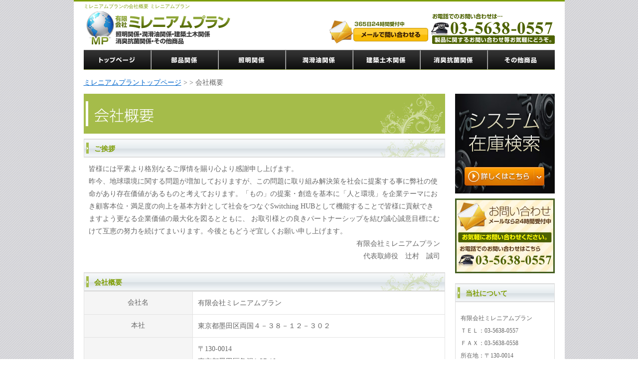

--- FILE ---
content_type: text/html; charset=UTF-8
request_url: https://mille-p.net/outline/
body_size: 4856
content:
<!DOCTYPE html PUBLIC "-//W3C//DTD XHTML 1.0 Transitional//EN"
 "http://www.w3.org/TR/xhtml1/DTD/xhtml1-transitional.dtd">
<html xmlns="http://www.w3.org/1999/xhtml" xml:lang="ja" lang="ja">
<head>
<meta http-equiv="Content-Type" content="text/html; charset=utf-8" />
<link rel="stylesheet" type="text/css" href="/lightbox_plus/lightbox.css" media="screen,tv" />
<script type="text/javascript" charset="UTF-8" src="/js_new/lightbox_plus.js"></script>
<script type="text/javascript" src="/js_new/footerFixed.js"></script>
<script type="text/javascript" src="/js_new/rollover.js"></script>
<script type="text/javascript" src="/js_new/border-radius.js"></script>
<script type="text/javascript" src="/js_new/topback.js"></script>
<link rel="shortcut icon" href="/favicon.ico" >
<title>会社概要｜ミレニアムプラン</title>
<link rel="stylesheet" href="/css_new/style.css" type="text/css" />
<meta name="description" content="ミレニアムプランの会社概要ページ" />
<meta name="keywords" content="照明関係,潤滑油関係,建築土木関係,消臭抗菌関係" />
<script type="text/javascript">

  var _gaq = _gaq || [];
  _gaq.push(['_setAccount', 'UA-24405132-2']);
  _gaq.push(['_trackPageview']);

  (function() {
    var ga = document.createElement('script'); ga.type = 'text/javascript'; ga.async = true;
    ga.src = ('https:' == document.location.protocol ? 'https://ssl' : 'http://www') + '.google-analytics.com/ga.js';
    var s = document.getElementsByTagName('script')[0]; s.parentNode.insertBefore(ga, s);
  })();

</script>
</head>
<body onload="imgRollOverSet();" id="body2">
<!--HTML開始-->
<div id="top">

<!--ヘッダー開始-->
<div id="header" title="ミレニアムプラン" class="clearfix">
	<div class="clearfix">
		<p class="font10px maincolor" style="height: 20px;">ミレニアムプランの会社概要 ミレニアムプラン</p>
		<div id="headleft"><a href="https://mille-p.net/"><h1>ミレニアムプラン</h1></a></div>
<div id="headright">
<p class="zero">
<a href="/mail/"><img src="/images/mail_header.png" alt="メールでの問い合わせ" /></a>
<img src="/images/tel.png" alt="お問い合わせはこちら 03-5638-0557" /></p>
</div>
	</div>
		<!--ナビ開始-->
<div class="clearfix">
	<div id="nav">
		<ul class="list">
		<li class="buttons01"><a href="https://mille-p.net/" class="buttons01" title="トップページ"><em class="text">トップページ</em></a></li>
		<li class="buttons02"><a href="https://mille-p.net/buhin/" class="buttons02" title="部品関係"><em class="text">部品関係</em></a></li>
		<li class="buttons03"><a href="https://mille-p.net/shoumei/" class="buttons03" title="照明関係"><em class="text">照明関係</em></a></li>
		<li class="buttons04"><a href="https://mille-p.net/junkatsuyu/" class="buttons04" title="潤滑油関係"><em class="text">潤滑油関係</em></a></li>
		<li class="buttons05"><a href="https://mille-p.net/kenchiku/" class="buttons05" title="建築土木関係"><em class="text">建築土木関係</em></a></li>
		<li class="buttons06"><a href="https://mille-p.net/shosyu/" class="buttons06" title="消臭抗菌関係"><em class="text">消臭抗菌関係</em></a></li>
		<li class="buttons07"><a href="https://mille-p.net/other/" class="buttons07" title="その他商品"><em class="text">その他商品</em></a></li>
		</ul>
	</div>
</div>
<!--ナビ終了-->
</div>
<!--ヘッダー終了-->

<!-- 大元部分開始 -->
<div class="pageBox clearfix">
<!--パンくず開始-->
	<p class="padding1000">
		<a href="https://mille-p.net/">ミレニアムプラントップページ</a> &gt; <a href="https://mille-p.net/outline/"></a>&gt; 会社概要</p>
	<!--パンくず終了-->

<!--メイン開始-->
<div id="left">
	<div id="title">
<h2 id="zero" title="会社概要"><img src="/images/htag/outline.png" alt="会社概要" /></h2>
<p class="text"></p>
</div>
<div class="clearfix"><h3 class="htag">ご挨拶</h3>
<div class="padding10">
皆様には平素より格別なるご厚情を賜り心より感謝申し上げます。<br />
昨今、地球環境に関する問題が増加しておりますが、この問題に取り組み解決策を社会に提案する事に弊社の使命があり存在価値があるものと考えております。「もの」の提案・創造を基本に「人と環境」を企業テーマにおき顧客本位・満足度の向上を基本方針として社会をつなぐSwitching HUBとして機能することで皆様に貢献できますよう更なる企業価値の最大化を図るとともに、
お取引様との良きパートナーシップを結び誠心誠意目標にむけて互恵の努力を続けてまいります。今後ともどうぞ宜しくお願い申し上げます。

<p class="textRight">
有限会社ミレニアムプラン<br />
代表取締役　辻村　誠司
</p>

</div>

<h3 class="htag">会社概要</h3>
<table class="outline">
<tr>
<th>会社名</th>
<td>有限会社ミレニアムプラン</td>
</tr>
<tr>
<th>本社</th>
<td>東京都墨田区両国４－３８－１２－３０２</td>
</tr>
<tr>
<th>事業部</th>
<td><ul class="list">
	<li>〒130-0014　</li>
	<li>東京都墨田区亀沢1-27-10<br>（1F:倉庫／2F：事務所）</li>
	<li>TEL　03-5638-0557</li>
	<li>FAX　03-5638-0558</li>
</ul>
</td>
</tr>
<tr>
<th>埼玉営業所・DEPOT</th>
<td><ul class="list">
	<li>〒339-0076</li>
	<li>埼玉県さいたま市岩槻区平林寺610-3</li>
	<li>※お電話は東京の事業部へご連絡下さい。</li>
</ul>
</td>
</tr>
<tr>
<th>仙台営業所・DEPOT</th>
<td><ul class="list">
	<li>〒982-0021</li>
	<li>宮城県仙台市太白区緑が丘2-15-5</li>
	<li>TEL　022-281-9718</li>
	<li>FAX　022-281-9728</li>
</ul>
</td>
</tr>
<tr>
<th>代表者</th>
<td>辻村　誠司</td>
</tr>
<tr>
<th>会社設立</th>
<td>平成12年2月8日</td>
</tr>
<tr>
<th>決算月</th>
<td>4月</td>
</tr>
<tr>
<th>組織</th>
<td><h4 class="htag4">第一事業部</h4>
<ul>
	<li>エコ ライティング課　LED・PLS　他</li>
	<li>潤滑油・消耗品課　オイル・グリス・冷凍機油・消耗品関係　他</li>
	<li>高圧ガス課　酸素・アセチレン・炭酸・プロパン　他</li>
</ul>


<h4 class="htag4">第ニ事業部</h4>
<ul>
	<li>特殊製品課　SLシート・SSシート</li>
	<li>新商品開発課　オゾン発生装置・銀+酸化チタン　リビルト部品・その他商品</li>
</ul>

<h4 class="htag4">第三事業部</h4>
<ul>
	<li>工事課 SLシート貼りつけ　他</li>
</ul>
</td>
</tr>


<tr>
<th>資格・免許等</th>
<td><ul>
	<li>墨田区SDGS宣言　（第049号）</li>
	<li>建設キャリアアップシステム事業者（第17552656576322）</li>
	<li>古物商（第307731105177）</li>
	<li>高圧ガス販売事業者（22環改保高第6047号）</li>
	<li>GS1事業者（第458250431）</li>
</ul>
</td>
</tr>

<tr>
<th>有資格者</th>
<td><ul>
	<li>運行管理者（関東乗用第２３４５号）</li>
	<li>３級自動車シャシ整備士（千３し第１３３７２号）</li>
	<li>高圧ガス第一種販売主任者（第７４４２号）</li>
	<li>損保普通資格（M３２５０４４号）</li>
	<li>生保募集人（00EDZAA001134）</li>
	<li>一級小型船舶操縦士（第0408060567280号）</li>
	<li>第三級海上特殊無線技士（ABBW00118）</li>
	<li>NAUIスキューバダイバー</li>
	<li>自動車免許（普通・大型・けん引・大特）</li>
</ul>
</td>
</tr>
</table>

<h3 class="htag">アクセスマップ</h3>
<iframe src="https://www.google.com/maps/embed?pb=!1m18!1m12!1m3!1d3240.1371580403593!2d139.79490158767516!3d35.69824225336692!2m3!1f0!2f0!3f0!3m2!1i1024!2i768!4f13.1!3m3!1m2!1s0x6018893315810221%3A0x3d2f03b7cda57a0e!2z44CSMTMwLTAwMTQg5p2x5Lqs6YO95aKo55Sw5Yy65LqA5rKi77yR5LiB55uu77yS77yX4oiS77yR77yQ!5e0!3m2!1sja!2sjp!4v1750983283629!5m2!1sja!2sjp" width="100%" height="450" style="border:0;" allowfullscreen="" loading="lazy" referrerpolicy="no-referrer-when-downgrade"></iframe></div>

</div>
<!--メイン終了-->

<div id="right"><p><a href="https://zaiko.mille-p.net/user/" target="_blank"><img src="/images/zaiko_banner.jpg" alt="在庫管理システム" class="margin00001000" /></a></p>

<p><a href="https://mille-p.net/mail/"><img src="/images/mail.jpg" alt="お問い合わせはこちら" class="margin00001000" /></a></p>

<h3 class="htag margin10000000">当社について</h3> 
<div class="clearfix padding10 kihonBox">
<p class="margin1000"<iframe src="https://www.google.com/maps/embed?pb=!1m18!1m12!1m3!1d3240.296669822371!2d139.79466741544655!3d35.694316436861286!2m3!1f0!2f0!3f0!3m2!1i1024!2i768!4f13.1!3m3!1m2!1s0x601889343cabd01b%3A0xbf4efc5fbac9bcc1!2z44CSMTMwLTAwMjYg5p2x5Lqs6YO95aKo55Sw5Yy65Lih5Zu977yU5LiB55uu77yT77yQ4oiS77yW!5e0!3m2!1sja!2sjp!4v1538532767494" width="180" height="180" frameborder="0" style="border:0" allowfullscreen></iframe></p>
	<ul class="list font12px margin1000">
	<li>有限会社ミレニアムプラン</li>
	<li>ＴＥＬ：03-5638-0557</li>
	<li>ＦＡＸ：03-5638-0558</li>
	<li>所在地：〒130-0014<br />東京都墨田区亀沢1-27-10 <br>（1F:倉庫／2F：事務所）</li>
	<li>メール：<a href="/mail//index.cgi?type=default">メールはこちらから</a></li>
	</ul>
<p class="textRight"><a href="https://mille-p.net/outline/">詳しい会社概要はこちら</a></p>
</div>

<p class="padding1000"><a href="http://www.challenge25.go.jp/" target="_blank"><img src="/images/25.jpg" alt="チャンレンジ25" /></a></p>
<p class="padding1000"><a href="https://www.city.sumida.lg.jp/kuseijoho/sdgs/index.html" target="_blank"><img src="/images/sdgs.jpg" alt="チャンレンジ25" /></a></p>

</div>


</div>
<!-- 大元部分終了 --> 
<!--トップページの場合終了-->

<div id="footer">
	<div class="pageBox100">
	<p class="textRight"><a href="#top" onclick="top(); return false"><img src="/images/topback.png" alt="▲このページの先頭へ戻る"></a></p>
	<p>
<a href="https://mille-p.net/" class="strong" title="トップページ"><em class="strong">トップページ</em></a>｜
<a href="https://mille-p.net/outline/" class="strong" title="会社概要"><em class="strong">会社概要</em></a>｜
<a href="https://mille-p.net/shoumei/" class="strong" title="照明関係"><em class="strong">照明関係</em></a>｜
<a href="https://mille-p.net/junkatsuyu/" class="strong" title="潤滑油関係"><em class="strong">潤滑油関係</em></a>｜
<a href="https://mille-p.net/kenchiku/" class="strong" title="建築土木関係"><em class="strong">建築土木関係</em></a>｜
<a href="https://mille-p.net/shosyu/" class="strong" title="消臭抗菌関係"><em class="strong">消臭抗菌関係</em></a>｜
<a href="https://mille-p.net/other/" class="strong" title="その他商品"><em class="strong">その他商品</em></a>｜
<a href="https://mille-p.net/link/" class="strong" title="リンク"><em class="strong">リンク</em></a>
</p>

	<address>Copyright &copy; 2026. <a href="https://mille-p.net/">ミレニアムプラン</a>　All Rights Reserved.</address>
	<p>当サイトの全ての動画、画像、文章などは著作物です。 如何なる要素についての複製、転載、加工、譲渡及び貸与を固く禁じます。</p>

	</div>
</div>
</div>
<!--HTML終了-->

</body>	
</html>

--- FILE ---
content_type: text/css
request_url: https://mille-p.net/css_new/style.css
body_size: 2372
content:
/*CSSの設定*/
/*各種HTMLにclassとidを設定することにより変化します。*/
/*CSSファイルに「.***」とあるものは class="***"と指定し、*/
/*CSSファイルに「#***」とあるものは id="***"と指定すれば指定通りに変更が可能です。*/
/*ただし id はHTML内で一回しか使えません。*/


/*インポート属性*/

/*（基本以外で例外的にCSSを設定したいときに使うファイル）*/
@import url("./client.css");

/*（マージン設定）*/
@import url("./margin.css");

/*（パディング設定）*/
@import url("./padding.css");

/*（カラー設定）*/
@import url("./color.css");

/*（ボックス設定）*/
@import url("./div.css");

/*（フォント設定）*/
@import url("./fontsize.css");

/*（タブ設定）*/
@import url("./tab.css");

/*（テーブル設定）*/
@import url("./table.css");

/*（ナビゲーション設定）*/
@import url("./nav.css");

/*（ナビゲーション設定）*/
@import url("./bukken.css");

/*（htag設定）*/
@import url("./htag.css");

/*基礎ＨＴＭＬ部分*/

html{
	height:100%;
	background:url(../images/bg.gif) center top;
}

body{
	height:100%;
	margin: 0;
	padding: 0;
	* padding-left: 1px;
	border: 0;
	font-size: 14px;
	line-height: 180%;
	color: #666666;
	/*background:url(../images/bg.jpg) repeat-y center top;*/

}

#body2{
	height:100%;
	margin: 0;
	padding: 0;
	* padding-left: 1px;
	border: 0;
	font-size: 14px;
	line-height: 180%;
	color: #666666;
	/*background:url(../images/bg.jpg) repeat-y center top;*/

}

body > html{
    height: auto;
}

address{
	font-style: normal;
	font-size: 10px;
}

table,form,div,p,img,td,th,tr,h1,h2,h3,h4,h5{
	margin: 0px;
	padding: 0px;
	border: 0px;
}


/*リンク設定部分*/
a { 
	text-decoration: underline; 
	color: #0066CC;
} 
a:hover { 
	text-decoration: underline; 
	color: #FF0000;
} 

/*リンク設定部分*/
a:hover  img{ 
	-moz-opacity:0.8;  
        -khtml-opacity: 0.8;  
        opacity: 0.8
} 

.br2{margin-bottom: 1em;}
.br4{margin-bottom: 2em;}


/*リスト部分*/

ul.list{
	margin: 0px;
	padding: 0px;
	list-style-type: none;
}


/*ライン設定*/

.ue{
	background-image: url(../images/yoko.gif);
	background-position: top;
	background-repeat: repeat-x;
	padding: 10px 0 5px 0;
}

.shita{
	background-image: url(../images/yoko.gif);
	background-position: bottom;
	background-repeat: repeat-x;
	padding: 5px 0 10px 0;
}

.migi{
	background-image: url(../images/tate.gif);
	background-position: right;
	background-repeat: repeat-y;
	padding: 0 5px 0 5px;
}

.hidari{
	background-image: url(../images/tate.gif);
	background-position: left;
	background-repeat: repeat-y;
	padding: 0 5px 0 5px;
}


/*基本汎用テキスト部分*/

.mini{
	font-size: 10px;
	line-height: 130%;
}

.off{
	display: none;
}

.text{
	text-indent: -9500px;
}

.strong{
	font-style : normal;
	font-weight: lighter;
}

.bold{
	font-weight: bold;
}

.zero{
	margin: 0;
	padding: 0;
	border: 0;
}

/*文字寄せ*/
.textLeft{
	text-align: left;
}

.textCenter{
	text-align: center;
}

.textRight{
	text-align: right;
}

.textTop{
	vertical-align: top;
}

.textMiddle{
	vertical-align: middle;
}

.textBottom{
	vertical-align: bottom;
}


/*基本hタグの設定*/
h1{

	font-weight: lighter;
}

h2,h3{

	line-height: 150%;
}

h4,h5{

	line-height: 150%;
}

#title{
	height: 56px;
	padding: 24px 0 0 20px;
	margin-bottom: 10px;
	font-size: 20px;
	line-height: 100%;
	background-repeat: repeat-x;
	background-image: url(../images/htag/title.gif);
}

.htag0{
	height: 35px;
	padding: 15px 0 0 10px;
	margin-bottom: 10px;
	font-size: 20px;
	line-height: 100%;
	background-repeat: repeat-x;
	background-image: url(../images/parts/htag0.gif);
	font-family: "メイリオ","Meiryo","ヒラギノ角ゴ Pro W3",
 "Hiragino Kaku Gothic Pro","ＭＳ Ｐゴシック", "MS P Gothic","Osaka",
 Verdana,Arial, Helvetica, sans-serif;
}

.htag{
	border: solid 1px #DDDDDD;
	color: #7D9D03;
	height: 24px;
	padding: 12px 0 0 20px;
	margin: 10px 0 0 0;
	font-size: 14px;
	line-height: 100%;
	background-repeat: no-repeat;
	background-image: url(../images/htag/htag.gif);
	font-family: "メイリオ","Meiryo","ヒラギノ角ゴ Pro W3",
 "Hiragino Kaku Gothic Pro","ＭＳ Ｐゴシック", "MS P Gothic","Osaka",
 Verdana,Arial, Helvetica, sans-serif;
}

.htag2{
	height: 12px;
	padding: 12px;
	margin: 10px 0 0 0;
	font-size: 12px;
	line-height: 100%;
	color:#7D9D03;
	background: #EEEEEE;
	border: 1px solid #CCCCCC;
	font-family: "メイリオ","Meiryo","ヒラギノ角ゴ Pro W3",
 "Hiragino Kaku Gothic Pro","ＭＳ Ｐゴシック", "MS P Gothic","Osaka",
 Verdana,Arial, Helvetica, sans-serif;
}


.htag3{
	margin: 10px 0 0px 0;
	padding: 8px;
	border-width:0 0 5px 0 ;
	border-color:#3399CC;
	border-style:solid;
	background:#80CEDD;
	color:#7D9D03;
	font-size: 16px;
	line-height:140%;
	font-weight:bold;
	font-family: "メイリオ","Meiryo","ヒラギノ角ゴ Pro W3",
 "Hiragino Kaku Gothic Pro","ＭＳ Ｐゴシック", "MS P Gothic","Osaka",
 Verdana,Arial, Helvetica, sans-serif;
}

.htag4{
	font-size: 16px;
	height: 28px;
	color:#7D9D03;
	padding: 0 0px 0 18px;
	background-image: url(../images/htag/htag4.gif);
	background-position: left;
	background-repeat: no-repeat;
	font-family: "メイリオ","Meiryo","ヒラギノ角ゴ Pro W3",
 "Hiragino Kaku Gothic Pro","ＭＳ Ｐゴシック", "MS P Gothic","Osaka",
 Verdana,Arial, Helvetica, sans-serif;
}

.htagSub{
	color: #FFF;
	height: 24px;
	padding: 16px 0 0 10px;
	margin: 10px 0 0 0;
	font-size: 14px;
	line-height: 100%;
	background-repeat: no-repeat;
	background-image: url(../images/htag/htag_sub.gif);
}


.kihonBox{
	border-right: solid 1px #DDDDDD;
	border-left: solid 1px #DDDDDD;
	border-bottom: 1px solid #DDDDDD;
	margin: 0;
	padding: 10px;
	margin:  0 0 0px 0;
}


.htag2{
	height: 12px;
	padding: 12px;
	margin: 10px 0 0 0;
	font-size: 12px;
	line-height: 100%;
	background: #EEEEEE;
	border: 1px solid #CCCCCC;
}


.htag3{
	margin: 10px 0 0px 0;
	padding: 8px;
	border-width:0 0 5px 0 ;
	border-color:#3399CC;
	border-style:solid;
	background:#80CEDD;
	color:#0763AA;
	font-size: 16px;
	line-height:140%;
	font-weight:bold;
}


.kihonBox2{
	background-repeat: repeat-y;
	font-size: 12px;
	line-height: 150%;
	background: #EEEEEE;
	border-left: 1px solid #CCCCCC; 
	border-right:  1px solid #CCCCCC; 
	border-bottom: 1px solid #CCCCCC; 
	margin:  0 0 10px 0;
	padding: 10px;
}

.kihonBox3{
	background-repeat: repeat-y;
	font-size: 12px;
	line-height: 150%;
	background: #EEEEEE;
	border: 1px solid #CCCCCC; 
	margin:  0 0 10px 0;
	padding: 10px;
}

/*clear属性*/

.cr{
	clear: both;
}

.clear{
	text-align: right;
	clear: both;
}

.clearfix:after {
   content: ".";
   display: block;
   clear: both;
   height: 0;
   visibility: hidden;
}
.clearfix { display: inline-block; }
/* exlude MacIE5 \*/
* html .clearfix { height: 1% }
.clearfix {display:block;}
/* end MacIE5 */

figure{
	margin: 0;
	padding: 0;
}
.width100{
	width: 100%;
}

/*画像配置やリサイズ*/

.imgLeft{
	margin: 0 10px 10px 0;
	float: left;
}


.imgRight{
	margin: 0 0 10px 10px;
	float: right;
}

.imgLeft5{
	margin: 0 5px 5px 0;
	float: left;
}


.imgRight5{
	margin: 0 0 5px 5px;
	float: right;
}

/*画像リサイズ*/
.photoImage{
	position:relative;
	width:100px;
	height:100px;
	margin: 0 10px 10px 0;
	float: left;
}

.photo10075{
	width: 100px;
	height: 75px;
}

/*サイドメニュー
---------------------------------------------------------------------------*/
.sidemenu {
	text-decoration: none;
	margin-bottom: 1em;
	list-style: none;
	margin: 0;
	padding: 0;
	border-left: 1px solid #DDDDDD;
	border-right: 1px solid #DDDDDD;
}

.sidemenu a {
	display: block;
	border-bottom: 1px solid #DDDDDD;	/*下線の幅と線種と色*/
	text-decoration: none;
	padding: 5px 10px;
	background-color: #f0f0f0;			/*背景色*/
}

.sidemenu a:hover {
	background-color: #000;	/*カーソルオーバー時の文字色*/
	color: #FFFF00;				/*カーソルオーバー時の文字色*/
	font-weight: bold;
	text-decoration: none;
}

.subhover a,
.subhover a:hover{
	background-color: #000;	/*カーソルオーバー時の文字色*/
	color: #FFFF00;				/*カーソルオーバー時の文字色*/
	font-weight: bold;
	text-decoration: none;
}

--- FILE ---
content_type: text/css
request_url: https://mille-p.net/css_new/client.css
body_size: 1327
content:
/*モブログ君*/
div.moblogkun-entry img{
	float: left;
	margin-right: 10px;
	margin-bottom: 10px;
}

h1{
	text-indent: -2000%;
	background-image: url(../images/logo.png);
	background-position: 0 0;
	background-repeat: no-repeat;
	width: 300px;
	height: 70px;
	display: block;
}

#topImage{
	width: 945px;
	height: 250px;
	clear: both;
	margin: auto;
}

#topImage2{
	text-indent: -999%;
	width: 945px;
	height: 120px;
	clear: both;
}

.br2{
	margin-bottom: 15px;
}

/*フォーム*/

#submit-button {
    border: 0px;
    width: 200px;
    height: 30px;
    background: url(../images/submit.png) left top no-repeat;
    margin: 10px 0;
}

#submit-kakunin {
    border: 0px;
    width: 200px;
    height: 30px;
    background: url(../images/kakunin.png) left top no-repeat;
    margin: 10px 0;
}


/*特徴部分*/
.kazasuImage{
	font-size: 12px;
	font-weight: bold;
	background-repeat: no-repeat;
	background-image: url(../images/image.gif);
	width: 170px;
	height: 170px;
}

/*見出し*/
#about{
	font-size: 12px;
	color: #FFFFFF;
	background-repeat: no-repeat;
	background-image: url(../images/about/01.jpg);
	width: 340px;
	height: 190px;
	padding: 100px 250px 10px 10px;
	margin-bottom: 10px;
}

.blueTitle{
	color: #FFFFFF;
	border: 1px solid #0099CC;
	background: #0099CC;
	padding: 5px;
	margin: 2px 0px;
}

.blueTitle2{
	color: #FFFFFF;
	border: 1px solid #0066CC;
	background: #0066CC;
	padding: 5px;
	margin: 2px 0px;
}

.blueTitle3{
	color: #FFFFFF;
	border: 1px solid #0033CC;
	background: #0033CC;
	padding: 5px;
	margin: 2px 0px;
}

.blueList{
	color: #006699;
	border: 1px solid #006699;
	background: #FFFFFF;
	padding: 5px;
	margin: 2px 0px;
}

/*機能の一覧*/
.kinouFreeLeft1{
	float: left;
	width: 168px;
	height: 350px;
	padding: 5px;
	margin: 0 15px 0 5px;
	border: 1px dotted #666666;
}

.kinouFreeLeft2{
	float: left;
	width: 168px;
	height: 350px;
	padding: 5px;
	margin: 0 15px 0 0;
	border: 1px dotted #666666;
}

.kinouFreeLeft3{
	float: left;
	width: 168px;
	height: 350px;
	padding: 5px;
	margin: 0 0px 0 0;
	border: 1px dotted #666666;
}


/*管理の一覧*/
.kanriFreeLeft1{
	float: left;
	width: 168px;
	height: 400px;
	padding: 5px;
	margin: 0 15px 0 5px;
	border: 1px dotted #666666;
}

.kanriFreeLeft2{
	float: left;
	width: 168px;
	height: 400px;
	padding: 5px;
	margin: 0 15px 0 0;
	border: 1px dotted #666666;
}

.kanriFreeLeft3{
	float: left;
	width: 168px;
	height: 400px;
	padding: 5px;
	margin: 0 0px 0 0;
	border: 1px dotted #666666;
}

.price{
	font-family:Verdana;
	font-weight:bold;
	color: #9A0000;
}

.item{
	width: 100px;
	height: 75px;
}

.itemBox{
	float: left;
	width: 100px;
	height: 100px;
	padding: 5px;
	margin: 0 5px 5px 0;
	border: 1px #CCCCCC solid;
	background: #EEEEEE;
}

/*shopinfo*/
.shopinfo{
	 border: 5px #CCCCCC solid;
	 padding: 10px;
	 font-size: 12px;
	 line-height: 150%;
	 margin: 0px 0 20px 0;
	 text-align: left;
}

/*スタッフ紹介*/
.teacherArea{
	padding: 10px 0px 10px 15px;
}


.teacherBox{
	text-align: center;
	width: 140px;
	border: 1px solid #DDDDDD;
	padding: 5px 0px;
	float: left;
	margin: 0 10px 20px 0;
}

/*mainText*/
#mainText{
	background-image: url(../images/main.jpg);
	width: 585px;
	height: 230px;
	padding: 20px;
	color: #00561F;
	font-size: 110%;
	font-family: "メイリオ","Meiryo","ヒラギノ角ゴ Pro W3",
 "Hiragino Kaku Gothic Pro","ＭＳ Ｐゴシック", "MS P Gothic","Osaka",
 Verdana,Arial, Helvetica, sans-serif;
 	font-weight: bold;
}


#treatment{
	background: url(../images/treatment.jpg) no-repeat top;
	padding: 190px 10px 10px 10px;
}

#amenity{
	background: url(../images/amenity.jpg) no-repeat top;
	padding: 190px 10px 10px 10px;
}


.itemBoxNew{
	width: 100%;
    margin: auto;
    display: flex;
    flex-wrap: wrap;
    justify-content: space-start;
}

.itemBoxNew > div {
    border: 1px solid #DDDDDD;
    background: #FFFFFF;
    width: 43.5%;
    padding: 1em;
    margin: 1%;
    display: flex;
    flex-wrap: wrap;
    justify-content: space-start;
	align-items: flex-start;
}



.itemBoxNew > div > div > figure{
	width: 125px;
}

.itemBoxNew > div > div > dl{
	width: 185px;
	margin: 0;
	padding: 0;
}

.itemBoxNew > div > div > dl > dt{
	margin: 0;
	padding: 0;
	font-size: 14px;
	line-height: 150%;
	font-weight: 700;
	margin-bottom: 0.5em;
}

.itemBoxNew > div > div > dl > dd{
	margin: 0;
	padding: 0;
	font-size: 12px;
	line-height: 180%;
}





--- FILE ---
content_type: text/css
request_url: https://mille-p.net/css_new/margin.css
body_size: 403
content:
/*【margin.cssの仕様について】*/
/*マージンとはボックスの外側の余白を指定することです。*/
/*このファイルでは、5pxから5px刻みに最大30pxまであります。*/


/*全方向にマージン設定*/

.margin05{
	margin: 5px;
}

.margin10{
	margin: 10px;
}

.margin15{
	margin: 15px;
}

.margin20{
	margin: 20px;
}

.margin25{
	margin: 25px;
}

.margin30{
	margin: 30px;
}

/*左右にマージン設定*/
.margin0005{
	margin: 0 5px;
}

.margin0010{
	margin: 0 10px;
}

.margin0015{
	margin: 0 15px;
}

.margin0020{
	margin: 0 20px;
}

.margin0025{
	margin: 0 25px;
}

.margin0030{
	margin: 0 30px;
}


/*上下にマージン設定*/
.margin0500{
	margin: 5px 0;
}

.margin1000{
	margin: 10px 0;
}

.margin1500{
	margin: 15px 0;
}

.margin2000{
	margin: 20px 0;
}

.margin2500{
	margin: 25px 0;
}

.margin3000{
	margin: 30px 0;
}


/*上側のみにマージン設定*/
.margin05000000{
	margin: 5px 0 0 0;
}

.margin10000000{
	margin: 10px 0 0 0;
}

.margin15000000{
	margin: 15px 0 0 0;
}

.margin20000000{
	margin: 20px 0 0 0;
}

.margin25000000{
	margin: 25px 0 0 0;
}

.margin30000000{
	margin: 30px 0 0 0;
}


/*右側のみにパッディング設定*/
.margin00050000{
	margin: 0 5px 0 0;
}

.margin00100000{
	margin: 0 10px 0 0;
}

.margin00150000{
	margin: 0 15px 0 0;
}

.margin00200000{
	margin: 0 20px 0 0;
}

.margin00250000{
	margin: 0 25px 0 0;
}

.margin00300000{
	margin: 0 30px 0 0;
}


/*下側のみにパッディング設定*/
.margin00000500{
	margin: 0 0 5px 0;
}

.margin00001000{
	margin: 0 0 10px 0;
}

.margin00001500{
	margin: 0 0 15px 0;
}

.margin00002000{
	margin: 0 0 20px 0;
}

.margin00002500{
	margin: 0 0 25px 0;
}

.margin00003000{
	margin: 0 0 30px 0;
}


/*左側のみにパッディング設定*/
.margin00000005{
	margin: 0 0 0 5px;
}

.margin00000010{
	margin: 0 0 0 10px;
}

.margin00000015{
	margin: 0 0 0 15px;
}

.margin00000020{
	margin: 0 0 0 20px;
}

.margin00000025{
	margin: 0 0 0 25px;
}

.margin00000030{
	margin: 0 0 0 30px;
}

--- FILE ---
content_type: text/css
request_url: https://mille-p.net/css_new/padding.css
body_size: 408
content:
/*【padding.cssの仕様について】*/
/*パディングとはボックスの内側の余白を指定することです。*/
/*このファイルでは、5pxから5px刻みに最大30pxまであります。*/


/*全方向にパディング設定*/

.padding05{
	padding: 5px;
}

.padding10{
	padding: 10px;
}

.padding15{
	padding: 15px;
}

.padding20{
	padding: 20px;
}

.padding25{
	padding: 25px;
}

.padding30{
	padding: 30px;
}

/*左右にパディング設定*/
.padding0005{
	padding: 0 5px;
}

.padding0010{
	padding: 0 10px;
}

.padding0015{
	padding: 0 15px;
}

.padding0020{
	padding: 0 20px;
}

.padding0025{
	padding: 0 25px;
}

.padding0030{
	padding: 0 30px;
}


/*上下にパディング設定*/
.padding0500{
	padding: 5px 0;
}

.padding1000{
	padding: 10px 0;
}

.padding1500{
	padding: 15px 0;
}

.padding2000{
	padding: 20px 0;
}

.padding2500{
	padding: 25px 0;
}

.padding3000{
	padding: 30px 0;
}


/*上側のみにパディング設定*/
.padding05000000{
	padding: 5px 0 0 0;
}

.padding10000000{
	padding: 10px 0 0 0;
}

.padding15000000{
	padding: 15px 0 0 0;
}

.padding20000000{
	padding: 20px 0 0 0;
}

.padding25000000{
	padding: 25px 0 0 0;
}

.padding30000000{
	padding: 30px 0 0 0;
}


/*右側のみにパッディング設定*/
.padding00050000{
	padding: 0 5px 0 0;
}

.padding00100000{
	padding: 0 10px 0 0;
}

.padding00150000{
	padding: 0 15px 0 0;
}

.padding00200000{
	padding: 0 20px 0 0;
}

.padding00250000{
	padding: 0 25px 0 0;
}

.padding00300000{
	padding: 0 30px 0 0;
}


/*下側のみにパッディング設定*/
.padding00000500{
	padding: 0 0 5px 0;
}

.padding00001000{
	padding: 0 0 10px 0;
}

.padding00001500{
	padding: 0 0 15px 0;
}

.padding00002000{
	padding: 0 0 20px 0;
}

.padding00002500{
	padding: 0 0 25px 0;
}

.padding00003000{
	padding: 0 0 30px 0;
}


/*左側のみにパッディング設定*/
.padding00000005{
	padding: 0 0 0 5px;
}

.padding00000010{
	padding: 0 0 0 10px;
}

.padding00000015{
	padding: 0 0 0 15px;
}

.padding00000020{
	padding: 0 0 0 20px;
}

.padding00000025{
	padding: 0 0 0 25px;
}

.padding00000030{
	padding: 0 0 0 30px;
}

--- FILE ---
content_type: text/css
request_url: https://mille-p.net/css_new/color.css
body_size: 452
content:
/*カラー設定ファイルです*/

.maincolor{
	color:#7D9D03;
}

.black{
	color: #000000;
}

.333gray{
	color: #333333;
}

.666gray{
	color: #666666;
}

.999gray{
	color: #999999;
}

.cccgray{
	color: #CCCCCC;
}

.dddgray{
	color: #DDDDDD;
}

.eeegray{
	color: #EEEEEE;
}

.white{
	color: #FFFFFF;
}

.red{
	color: #FF0000;
}

.winered{
	color: #CC0000;
}

.yellow{
	color: #FFFF00;;
}

.cleam{
	color:#FFFF99;
}

.orange{
	color: #FF6600;
}

.lightOrange{
	color: #FF9900;
}

.blue{
	color: #0471E1;
}

.lightBlue{
	color: #00A8FF;
}

.green{
	color: #7BA400;
}

.lightGreen{
	color: #66FF00;
}

.brown{
	color: #993300;
}

.lightBrown{
	color: #CC3333;
}

.purple{
	color: #9933CC;
}

.lightPurple{
	color: #CC33FF;
}

.ShockingPink{
	color: #FF0099;
}
.pink{
	color: #FF6666;
}

.lightPink{
	color: #FF99FF;
}

.BGblack{
	background-color: #000000;
}

.BG333gray{
	background-color: #333333;
}

.BG666gray{
	background-color: #666666;
}

.BG999gray{
	background-color: #999999;
}

.BGcccgray{
	background-color: #CCCCCC;
}

.BGdddgray{
	background-color: #DDDDDD;
}

.BGeeegray{
	background-color: #EEEEEE;
}

.BGwhite{
	background-color: #FFFFFF;
}

.BGred{
	background-color: #FF0000;
}

.BGyellow{
	background-color: #FF0000;;
}

.BGorange{
	background-color: #FF6600;
}

.BGlightOrange{
	background-color: #FF9900;
}

.BGblue{
	background-color: #3333FF;
}

.BGlightBlue{
	background-color: #3366FF;
}

.BGgreen{
	background-color: #66CC00;
}

.BGlightGreen{
	background-color: #66FF00;
}

.BGbrown{
	background-color: #993300;
}

.BGlightBrown{
	background-color: #CC3333;
}

.BGpurple{
	background-color: #9933CC;
}

.BGlightPurple{
	background-color: #CC33FF;
}

.BGShockingPink{
	background-color: #FF0066;
}
.BGpink{
	background-color: #FF6699;
}

.BGlightPink{
	background-color: #FF99FF;
}

.BGblack{
	background-color: #000000;
}

.BG333gray{
	background-color: #333333;
}

.BG666gray{
	background-color: #666666;
}

.BG999gray{
	background-color: #999999;
}

.BGcccgray{
	background-color: #CCCCCC;
}

.BGdddgray{
	background-color: #DDDDDD;
}

.BGeeegray{
	background-color: #EEEEEE;
}

.BGwhite{
	background-color: #FFFFFF;
}

.BGred{
	background-color: #FF0000;
}

.BGyellow{
	background-color: #FF0000;;
}

.BGorange{
	background-color: #FF6600;
}

.BGlightOrange{
	background-color: #FF9900;
}

.BGblue{
	background-color: #3333FF;
}

.BGlightBlue{
	background-color: #3366FF;
}

.BGgreen{
	background-color: #66CC00;
}

.BGlightGreen{
	background-color: #66FF00;
}

.BGbrown{
	background-color: #993300;
}

.BGlightBrown{
	background-color: #CC3333;
}

.BGpurple{
	background-color: #9933CC;
}

.BGlightPurple{
	background-color: #CC33FF;
}

.BGShockingPink{
	background-color: #FF0099;
}
.BGpink{
	background-color: #FF6699;
}

.BGlightPink{
	background-color: #FF99FF;
}



--- FILE ---
content_type: text/css
request_url: https://mille-p.net/css_new/div.css
body_size: 917
content:
/*ver1.25 20080530*/
#top{
	width: 945px;
	margin: 0 auto;
	padding: 0 20px 10px 20px;
    border-top: 3px solid #7D9D03;
    height:100%;
    min-height: 100%;
    background: #FFF;
}


body > #top {
    height: auto;
    }


.pageBox{
	width: 945px;
	margin: 0 auto;
	padding: 0px;
	text-align: left;
	background: #FFF;
}

.pageBox100{
	width: 100%;
	margin: 0 auto;
	padding: 0 0px;
	text-align: left;
	background: #FFF;
}

#header{
	width: 100%;
	margin: 0 auto;
	padding: 0px;
	text-align: left;
	font-size: 10px;
	height: 140px;
	line-height: 20px;
	background: #FFF;
}

#footer{
	width: 945px;
	margin: 0 auto;
	padding: 0px;
	text-align: center;
	border-top: 1px solid #DDDDDD;
	height: 150px;
	background: #FFF;
	color: #666;
}

div#footer a { 
	text-decoration: underline; 
} 
div# a:hover { 
	text-decoration: underline; 
} 


.footersitemap{
	width: 570px;
	margin: 10px 0px 0 0;
	font-size: 10px;
	text-align: left;
	float: left;
}

.footerRight{
	width: 240px;
	margin: 10px 0px 0 0;
	font-size: 12px;
	text-align: left;
	float: right;
}

/*ブックマーク用*/
#bookmark{
	text-align: right;
	background: #FFFFFF;
	margin: 0;
}

#headleft{
	width: 300px;
	float: left;
	height: 70px;
	margin-bottom: 7px;
}

#headleft2{
	width: 200px;
	line-height: 120%;
	float: left;
}

#headright{
	vertical-align: top;
	text-align: right;
	font-size: 12px;
	line-height: 150%;
	color: #000000;
	padding: 0px;
	width: 500px;
	float: right;
	height: 70px;
	margin-bottom: 7px;
}



/*２カラム左本体*/
#left{
	width: 725px;
	padding: 0px;
	text-align: left;
	vertical-align: top;
	float: left;


}

#right{
	margin: 0;
	width: 200px;

	padding: 0px;
	text-align: left;
	vertical-align: top;
	float: right;
}

.freeLeft{
	float: left;
}

.freeRight{
	float: right;
}

.halfLeft{
	margin: 10px 0 0 0;
	width: 345px;
	float: left;
}

.halfRight{
	margin: 10px 0 0 0;
	width: 345px;
	float: right;
}

.pointBox{
	width: 100%;
	border: 1px solid #CCCCCC;
	background-image: url(../image/pointbg.gif);
}


/*枠*/
.wakuHeader{
	margin-top: 10px; 
	width: 600px;
	height: 10px;
	background-image: url(../images/parts/waku_header.gif);
	background-repeat: no-repeat;
}

.wakuCenter{
	width: 580px;
	padding: 0 10px;
	background-image: url(../images/parts/waku_center.gif);
	background-repeat: repeat-y;
}

.wakuFooter{
	width: 600px;
	margin-bottom: 5px;
	background-image: url(../images/parts/waku_footer.gif);
	background-repeat: no-repeat;
}

/*枠2*/
.wakuHeader2{
	margin-top: 10px; 
	width: 580px;
	height: 10px;
	background-image: url(../images/parts/waku_header2.gif);
	background-repeat: no-repeat;
}

.wakuCenter2{
	width: 560px;
	padding: 0 10px;
	background-image: url(../images/parts/waku_center2.gif);
	background-repeat: repeat-y;
}

.wakuFooter2{
	width: 580px;
	background-image: url(../images/parts/waku_footer2.gif);
	background-repeat: no-repeat;
}

/*枠3*/
.wakuHeader3{
	margin-top: 10px; 
	width: 560px;
	height: 10px;
	background-image: url(../images/parts/waku_header3.gif);
	background-repeat: no-repeat;
}

.wakuCenter3{
	width: 540px;
	padding: 0 10px;
	background-image: url(../images/parts/waku_center3.gif);
	background-repeat: repeat-y;
}

.wakuFooter3{
	width: 560px;
	background-image: url(../images/parts/waku_footer3.gif);
	background-repeat: no-repeat;
}


/*枠半分*/
.wakuHeaderHalf{
	margin-top: 10px; 
	width: 340px;
	height: 10px;
	background-image: url(../images/parts/waku_header_half.gif);
	background-repeat: no-repeat;
}

.wakuCenterHalf{
	width: 320px;
	padding: 0 10px;
	background-image: url(../images/parts/waku_center_half.gif);
	background-repeat: repeat-y;
}

.wakuFooterHalf{
	width: 340px;
	background-image: url(../images/parts/waku_footer_half.gif);
	background-repeat: no-repeat;
}

/*枠半分2*/
.wakuHeaderHalf2{
	margin-top: 10px; 
	width: 330px;
	height: 10px;
	background-image: url(../images/parts/waku_header_half2.gif);
	background-repeat: no-repeat;
}

.wakuCenterHalf2{
	width: 310px;
	padding: 0 10px;
	background-image: url(../images/parts/waku_center_half2.gif);
	background-repeat: repeat-y;
}

.wakuFooterHalf2{
	width: 330px;
	background-image: url(../images/parts/waku_footer_half2.gif);
	background-repeat: no-repeat;
}

/*枠半分3*/
.wakuHeaderHalf3{
	margin-top: 10px; 
	width: 320px;
	height: 10px;
	background-image: url(../images/parts/waku_header_half3.gif);
	background-repeat: no-repeat;
}

.wakuCenterHalf3{
	width: 300px;
	padding: 0 10px;
	background-image: url(../images/parts/waku_center_half3.gif);
	background-repeat: repeat-y;
}

.wakuFooterHalf3{
	width: 320px;
	background-image: url(../images/parts/waku_footer_half3.gif);
	background-repeat: no-repeat;
}

--- FILE ---
content_type: text/css
request_url: https://mille-p.net/css_new/fontsize.css
body_size: 634
content:
.font8px{
	font-size: 8px;
}

.font10px{
	font-size: 10px;
}

.font12px{
	font-size: 12px;
}

.font14px{
	font-size: 14px;
}

.font16px{
	font-size: 16px;
}

.font18px{
	font-size: 18px;
}

.font20px{
	font-size: 20px;
}

.font22px{
	font-size: 20px;
}

.font24px{
	font-size: 24px;
}

.font32px{
	font-size: 32px;
	line-height: 42px;
}

.lineheight80{
	line-height: 80%;
}

.lineheight90{
	line-height: 90%;
}

.lineheight100{
	line-height: 100%;
}

.lineheight100{
	line-height: 100%;
}

.lineheight110{
	line-height: 110%;
}

.lineheight120{
	line-height: 120%;
}

.lineheight130{
	line-height: 130%;
}

.lineheight140{
	line-height: 140%;
}

.lineheight150{
	line-height: 150%;
}

.lineheight200{
	line-height: 200%;
}


--- FILE ---
content_type: text/css
request_url: https://mille-p.net/css_new/tab.css
body_size: 733
content:
/* SimpleTabs: default style */

div.simpleTabs {
	font-size: 14px;
	padding: 10px 0;
}


ul.simpleTabsNavigation {
	margin:0px;
	padding:0;
	text-align:left;
}

ul.simpleTabsNavigation li {
	list-style:none;
	display:inline;
	margin:0;
	padding:0;
}

ul.simpleTabsNavigation li a {
	border:1px solid #E0E0E0;
	padding: 2px 10px;
	background:url(../images/tab_bg.gif) center top repeat-x;	
	text-decoration:none;
	color: #666;
}

ul.simpleTabsNavigation li a:hover{
	text-decoration:none;
	background:url(../images/tab_bg.gif) center top repeat-x;	
}

/*�^�u�I����*/
ul.simpleTabsNavigation li a.current {
	color:#FFF;
	background: #FF6600;
	font-weight: bold;
}

div.simpleTabsContent{
	border-top :1px
	solid #E0E0E0;
	padding: 0px;
	margin-top:0px; display:none;
}

div.simpleTabsContent.currentTab {
	display:block;
}


--- FILE ---
content_type: text/css
request_url: https://mille-p.net/css_new/table.css
body_size: 490
content:
.waku{
	width: 100%;
}

.pricewaku{
	width: 100%;;
}

.freetd{
	font-weight:lighter; 
	text-align:center;
	padding 10px;
	border: 1px solid #999999;
}

.tdleft{
	text-align: center;
	border: 1px solid #999999;
	width:30%;
	padding: 10px;
	background:#f1e3b1;
	font-weight:lighter; 
}

.tdright{
	border: 1px solid #999999;
	width:70%;
	padding: 10px;
	border: 1px solid #999999;
}

.freeth{
	text-align: center;
	border: 1px solid #999999;
	padding 10px;
	background:#f1e3b1;
	font-weight:lighter; 
}

table.outline {
    width: 100%;
    border: 1px #E3E3E3 solid;
    border-collapse: collapse;
    border-spacing: 0;
}

table.outline th {
	width: 30%;
    padding: 10px;
    border: #E3E3E3 solid;
    border-width: 0 0 1px 1px;
    background: #F5F5F5;
    font-weight: lighter;
    line-height: 120%;
    text-align: center;
}
table.outline td {
	width: 70%;
    padding: 10px;
    border: 1px #E3E3E3 solid;
    border-width: 0 0 1px 1px;
    text-align: left;
}

table.loan,
table.company{
        color: #666666;
        width: 100%
        margin-bottom: 30px;
        border: 1px solid #CCCCCC;
        border-collapse: separate;
        border-spacing: 1px;
}
table.loan th,
table.company th{
        padding: 10px;
        border-right: 1px solid #CCCCCC;
        border-bottom: 1px solid #CCCCCC;
        background-color: #E1E2E6;
}
table.loan td,
table.company td{
        padding: 10px;
        border-right: 1px solid #CCCCCC;
        border-bottom: 1px solid #CCCCCC;
        background-color: #EFF2F3;
}

table.nomal{
    width: 100%;
    border: 1px #E3E3E3 solid;
    border-collapse: collapse;
    border-spacing: 0;
}

table.nomal th{
        padding: 10px;
        border: 1px solid #CCCCCC;
}

table.nomal td{
        padding: 10px;
        border: 1px solid #CCCCCC;
}

/*�����ėp���T�C�Y*/
.table05{
	width: 5%;
}

.table10{
	width: 10%;
}

.table15{
	width: 15%;
}

.table20{
	width: 20%;
}

.table30{
	width: 30%;
}

.table40{
	width: 40%;
}

.table50{
	width: 50%;
}

.table60{
	width: 60%;
}

.table70{
	width: 70%;
}

.table80{
	width: 80%;
}


.table90{
	width: 90%;
}


--- FILE ---
content_type: text/css
request_url: https://mille-p.net/css_new/nav.css
body_size: 403
content:
#nav{
	width: 945px;
	height: 40px;
	color: #FFFFFF;
	text-align: left;
	padding: 0;
	clear: both;
}

/*トップページボタン*/
.buttons01,
.buttons02,
.buttons03,
.buttons04,
.buttons05,
.buttons06,
.buttons07,
.buttons08,
.buttons09,
.buttons10,
.buttons11,
.buttons12{
	text-indent: -3500px;
	display: block;
	width: 135px;
	height: 40px;
	float: left;
	margin: 0;
	background-image: url(../images/button.jpg);
}

.buttons01{
	background-position: 0px 0px;
}

a:hover.buttons01{
	background-position: 0px 40px;
}

.buttons02{
	background-position: -135px 0px;
}

a:hover.buttons02{
	background-position: -135px 40px;
}

.buttons03{
	background-position: -270px 0px;
}

a:hover.buttons03{
	background-position: -270px 40px;
}

.buttons04{
	background-position: -405px 0px;
}

a:hover.buttons04{
	background-position: -405px 40px;
}

.buttons05{
	background-position: -540px 0px;
}

a:hover.buttons05{
	background-position: -540px 40px;
}

.buttons06{
	background-position: -675px 0px;
}

a:hover.buttons06{
	background-position: -675px 40px;
}

.buttons07{
	background-position: -810px 0px;
}

a:hover.buttons07{
	background-position: -810px 40px;
}

.buttons08{
	background-position: -945px 0px;
}

a:hover.buttons08{
	background-position: -945px 40px;
}

.buttons09{
	background-position: -600px 0px;
}

a:hover.buttons09{
	background-position: -600px 40px;
}

.buttons10{
	background-position: -675px 0px;
}

a:hover.buttons10{
	background-position: -675px 40px;
}

.buttons11{
	background-position: -750px 0px;
}

a:hover.buttons11{
	background-position: -750px 40px;
}

.buttons12{
	background-position: -825px 0px;
}

a:hover.buttons12{
	background-position: -825px 40px;
}

/*トップページボタン*/
.subbuttons01,
.subbuttons02,
.subbuttons03,
.subbuttons04,
.subbuttons05,
.subbuttons06{
	text-indent: -3500px;
	display: block;
	width: 140px;
	height: 30px;
	float: left;
	margin: 0;
	background-image: url(../images/sub_button.gif);
}

.subbuttons01{
	background-position: -0px 0px;
}

a:hover.subbuttons01{
	background-position: -0px 30px;
}

.subbuttons02{
	background-position: -140px 0px;
}

a:hover.subbuttons02{
	background-position: -140px 30px;
}

.subbuttons03{
	background-position: -280px 0px;
}

a:hover.subbuttons03{
	background-position: -280px 30px;
}

.subbuttons04{
	background-position: -420px 0px;
}

a:hover.subbuttons04{
	background-position: -420px 30px;
}

.subbuttons05{
	background-position: -560px 0px;
}

a:hover.subbuttons05{
	background-position: -560px 30px;
}



--- FILE ---
content_type: text/css
request_url: https://mille-p.net/css_new/bukken.css
body_size: 314
content:

.htagbukken{
	font-size: 16px;
	margin: 10px 0;
	padding: 5px;
	color: #336699;
	border-left: 5px #336699 solid;
	border-bottom: 1px #DDDDDD solid;
	
}

/*������{�{�b�N�X*/

table.bukkenwaku2 {
    width: 100%;
	margin: 0;
	padding: 0px;
	border-spacing: 0px;

}

table.bukkenwaku {
    width: 100%;
    border: 1px #CCCCCC solid;
    border-collapse: collapse;
    border-spacing: 0;
}

table.bukkenwaku th {
    padding: 5px;
    border: #CCCCCC solid;
    border-width: 0 0 1px 1px;
    background: #DDDDDD;
    font-weight: lighter;
    line-height: 120%;
    text-align: center;
}

table.bukkenwaku td {
    padding: 5px;
    border: 1px #CCCCCC solid;
    border-width: 0 0 1px 1px;
}

/*�����ėp���T�C�Y*/
.bukken05{
	width: 5%;
}

.bukken10{
	width: 10%;
}

.bukken15{
	width: 15%;
}

.bukken20{
	width: 20%;
}

.bukken30{
	width: 30%;
}

.bukken40{
	width: 40%;
}

.bukken50{
	width: 50%;
}

.bukken60{
	width: 60%;
}

.bukken70{
	width: 70%;
}

.bukken80{
	width: 80%;
}


.bukken90{
	width: 90%;
}

--- FILE ---
content_type: text/css
request_url: https://mille-p.net/css_new/htag.css
body_size: 411
content:
#htagoutline,
#htagtoiawase,
#htaglink,
#htagprivacy,
#htagbukken,
#htagbaibai,
#htagchintai,
#htagkensaku,
#htagloan,
#htaginfo,
#htagblog,
#htagweek,
#htagnew-kodate,
#htagused-kodate,
#htagmansion,
#htagtochi,
#htagisehara-new-kodate,
#htaghiratsuka-new-kodate,
#htagohiso-new-kodate,
#htaghadano-new-kodate,
#htagodawara-new-kodate,
#htagisehara-used-kodate,
#htaghiratsuka-used-kodate,
#htagohiso-used-kodate,
#htaghadano-used-kodate,
#htagodawara-used-kodate,
#htagisehara-mansion,
#htaghiratsuka-mansion,
#htagohiso-mansion,
#htaghadano-mansion,
#htagodawara-mansion,
#htagisehara-tochi,
#htaghiratsuka-tochi,
#htagohiso-tochi,
#htaghadano-tochi,
#htagodawara-tochi,
#htagbuy-nagare,
#htagnagare
{
	width: 400px;
	height: 50px;
	background-repeat: no-repeat;
	text-indent: -15000px;
	background-image: url(../images/htag/htag.png);
}

#htagoutline{
	background-position: 0px 0px;
}

#htagtoiawase{
	background-position: 0px -50px;
}

#htaglink{
	background-position: 0px -100px;
}

#htagprivacy{
	background-position: 0px -150px;
}

#htagbukken{
	background-position: 0px -200px;
}

#htagbaibai{
	background-position: 0px -250px;
}

#htagchintai{
	background-position: 0px -300px;
}

#htagkensaku{
	background-position: 0px -350px;
}

#htagloan{
	background-position: 0px -400px;
}

#htaginfo{
	background-position: 0px -450px;
}

#htagblog{
	background-position: 0px -500px;
}

#htagweek{
	background-position: 0px -550px;
}

#htagnew-kodate,
#htagisehara-new-kodate,
#htaghiratsuka-new-kodate,
#htagohiso-new-kodate,
#htaghadano-new-kodate,
#htagodawara-new-kodate{
	background-position: 0px -600px;
}

#htagused-kodate,
#htagisehara-used-kodate,
#htaghiratsuka-used-kodate,
#htagohiso-used-kodate,
#htaghadano-used-kodate,
#htagodawara-used-kodate{
	background-position: 0px -650px;
}

#htagmansion,
#htagisehara-mansion,
#htaghiratsuka-mansion,
#htagohiso-mansion,
#htaghadano-mansion,
#htagodawara-mansion{
	background-position: 0px -700px;
}

#htagtochi,
#htagisehara-tochi,
#htaghiratsuka-tochi,
#htagohiso-tochi,
#htaghadano-tochi,
#htagodawara-tochi{
	background-position: 0px -750px;
}

#htagbuy-nagare{
	background-position: 0px -800px;
}

#htagnagare{
	background-position: 0px -850px;
}

--- FILE ---
content_type: application/javascript
request_url: https://mille-p.net/js_new/lightbox_plus.js
body_size: 8416
content:
// lightbox_plus.js
// == written by Takuya Otani <takuya.otani@gmail.com> ===
// == Copyright (C) 2006 SimpleBoxes/SerendipityNZ Ltd. ==
/*
	Copyright (C) 2006 Takuya Otani/SimpleBoxes - http://serennz.cool.ne.jp/sb/
	Copyright (C) 2006 SerendipityNZ - http://serennz.cool.ne.jp/snz/
	
	This script is licensed under the Creative Commons Attribution 2.5 License
	http://creativecommons.org/licenses/by/2.5/
	
	basically, do anything you want, just leave my name and link.
*/
/*
	Original script : Lightbox JS : Fullsize Image Overlays
	Copyright (C) 2005 Lokesh Dhakar - http://www.huddletogether.com
	For more information on this script, visit:
	http://huddletogether.com/projects/lightbox/
*/
// ver. 20090729 - fixed a bug ( lightbox may not be closed properly )
// ver. 20090709 - fixed a bug ( loading image is not shown properly )
// ver. 20090707 - implemented animation feature
// ver. 20090318 - fixed a bug ( prev/next are not shown in some occasions )
// ver. 20061027 - fixed a bug ( not work at xhtml documents on Netscape7 )
// ver. 20061026 - fixed bugs
// ver. 20061010 - implemented image set feature
// ver. 20060921 - fixed a bug / added overall view
// ver. 20060920 - added flag to prevent mouse wheel event
// ver. 20060919 - fixed a bug
// ver. 20060918 - implemented functionality of wheel zoom & drag'n drop
// ver. 20060131 - fixed a bug to work correctly on Internet Explorer for Windows
// ver. 20060128 - implemented functionality of echoic word
// ver. 20060120 - implemented functionality of caption and close button
// === elements ===
document.getElemetsByClassName = function(name,target)
{
	var result = [];
	var object  = null;
	var search = new RegExp(['(^|\\s)',name,'(\\s|$)'].join(''));
	if (target && target.getElementsByTagName)
		object = target.getElementsByTagName('*');
	if (!object)
		object = document.getElementsByTagName ? document.getElementsByTagName('*') : document.all;
	for (var i=0,n=object.length;i<n;i++)
	{
		var check = object[i].getAttribute('class') || object[i].className;
		if (check.match(search)) result.push(object[i]);
	}
	return result;
}
// === window ===
function WindowSize()
{ // window size object
	this.w = 0;
	this.h = 0;
	return this;
}
WindowSize.prototype.update = function()
{
	var d = document;
	var w = 
	  (window.innerWidth) ? window.innerWidth
	: (d.documentElement && d.documentElement.clientWidth) ? d.documentElement.clientWidth
	: d.body.clientWidth;
	var h = 
	  (window.innerHeight) ? window.innerHeight
	: (d.documentElement && d.documentElement.clientHeight) ? d.documentElement.clientHeight
	: d.body.clientHeight;
	if (w != this.w || h != this.h)
	{
		this.w = w;
		this.h = h;
		return true;
	}
	return false;
};
function PageSize()
{ // page size object
	this.win = new WindowSize();
	this.w = 0;
	this.h = 0;
	return this;
}
PageSize.prototype.update = function()
{
	var d = document;
	var w = 
	  (window.innerWidth && window.scrollMaxX) ? window.innerWidth + window.scrollMaxX
	: (d.body.scrollWidth > d.body.offsetWidth) ? d.body.scrollWidth
	: d.body.offsetWidt;
	var h = 
	  (window.innerHeight && window.scrollMaxY) ? window.innerHeight + window.scrollMaxY
	: (d.body.scrollHeight > d.body.offsetHeight) ? d.body.scrollHeight
	: d.body.offsetHeight;
	var updated = this.win.update();
	if (w < this.win.w) w = this.win.w;
	if (h < this.win.h) h = this.win.h;
	if (updated || w != this.w || h != this.h)
	{
		this.w = w;
		this.h = h;
		return true;
	}
	return false;
};
function PagePos()
{ // page position object
	this.x = 0;
	this.y = 0;
	return this;
}
PagePos.prototype.update = function()
{
	var d = document;
	var x =
	  (window.pageXOffset) ? window.pageXOffset
	: (d.documentElement && d.documentElement.scrollLeft) ? d.documentElement.scrollLeft
	: (d.body) ? d.body.scrollLeft
	: 0;
	var y =
	  (window.pageYOffset) ? window.pageYOffset
	: (d.documentElement && d.documentElement.scrollTop) ? d.documentElement.scrollTop
	: (d.body) ? d.body.scrollTop
	: 0;
	if (x != this.x || y != this.y)
	{
		this.x = x;
		this.y = y;
		return true;
	}
	return false;
};
// === browser ===
if ( !window.Spica )
{
	var Spica = {};
	Spica.Browser = new function()
	{
		this.name = navigator.userAgent;
		this.isWinIE = this.isMacIE = false;
		this.isGecko = this.name.match(/Gecko\//);
		this.isSafari = this.name.match(/AppleWebKit/);
		this.isSafari3 = (this.name.match(/AppleWebKit\/(\d\d\d)/) && parseInt(RegExp.$1) > 500);
		this.isKHTML = this.isSafari || navigator.appVersion.match(/Konqueror|KHTML/);
		this.isOpera = window.opera;
		if (document.all && !this.isGecko && !this.isSafari && !this.isOpera)
		{
			this.isWinIE = this.name.match(/Win/);
			this.isMacIE = this.name.match(/Mac/);
			this.isNewIE = (this.name.match(/MSIE (\d\.\d)/) && RegExp.$1 > 6.5);
		}
	};
	Spica.Event = {
		cache : false,
		getEvent : function(evnt)
		{
			return (evnt) ? evnt : ((window.event) ? window.event : null);
		},
		getKey : function(evnt)
		{
			if (!evnt) return; // do nothing
			return (evnt.keyCode) ? evnt.keyCode : evnt.charCode;
		},
		stop : function(evnt)
		{
			if (!evnt) return; // do nothing
			try
			{
				evnt.stopPropagation();
			}
			catch(err) {};
			evnt.cancelBubble = true;
			try
			{
				evnt.preventDefault();
			}
			catch(err) {};
			return (evnt.returnValue = false);
		},
		register : function(object, type, handler)
		{
			if (!object) return;
			if (type == 'keypress' && !object.addEventListener) type = 'keydown';
			if (type == 'mousewheel' && Spica.Browser.isGecko) type = 'DOMMouseScroll';
			if (!this.cache) this.cache = [];
			if (object.addEventListener)
			{
				this.cache.push([object,type,handler]);
				object.addEventListener(type, handler, false);
			}
			else if (object.attachEvent)
			{
				this.cache.push([object,type,handler]);
				object.attachEvent('on' + type,handler);
			}
			else
			{
				object['on' + type] = handler;
			}
		},
		deregister : function(object, type, handler)
		{
			if (!object) return;
			if (type == 'keypress' && !object.addEventListener) type = 'keydown';
			if (type == 'mousewheel' && Spica.Browser.isGecko) type = 'DOMMouseScroll';
			if (object.removeEventListener)
				object.removeEventListener(type, handler, false);
			else if (object.detachEvent)
				object.detachEvent('on' + type, handler);
			else
				object['on' + type] = null;
		},
		deregisterAll : function()
		{
			if (!Spica.Event.cache) return
			for (var i=0,n=Spica.Event.cache.length;i<n;i++)
			{
				Spica.Event.deregister(Spica.Event.cache[i]);
				Spica.Event.cache[i][0] = null;
			}
			Spica.Event.cache = false;
		},
		run : function(func)
		{
			if (typeof func != 'function') return;
			(Spica.Browser.isGecko || Spica.Browser.isOpera)
				? this.register(window,'DOMContentLoaded',func)
				: this.register(window,'load',func);
		}
	};
	Spica.Event.register(window, 'unload', Spica.Event.deregisterAll);
} // end of if ( !window.Spica )
// === lightbox ===
function Lightbox(option)
{
	var self = this;
	self._imgs = new Array();
	self._sets = new Array();
	self._wrap = null;
	self._box  = null;
	self._img  = null;
	self._open = -1;
	self._page = new PageSize();
	self._pos  = new PagePos();
	self._zoomimg = null;
	self._expandable = false;
	self._expanded = false;
	self._funcs = {'move':null,'up':null,'drag':null,'wheel':null,'dbl':null};
	self._level = 1;
	self._curpos = {x:0,y:0};
	self._imgpos = {x:0,y:0};
	self._minpos = {x:0,y:0};
	self._expand = option.expandimg;
	self._shrink = option.shrinkimg;
	self._blank = option.blankimg;
	self._resizable = option.resizable;
	self._timer = null;
	self._anim = {step:0, w:50, h:50, a:0, t:0, f:option.animation};
	self._indicator = null;
	self._overall = null;
	self._openedset = null;
	self._prev = null;
	self._next = null;
	self._hiding = [];
	self._first = false;
	self._changed = false;
	return self._init(option);
}
Lightbox.prototype = {
	refresh : function(target)
	{
		if (!target) target = document;
		this._imgs.length = 0;
		this._genListFromLinks(target);
	},
	_init : function(option)
	{
		var self = this;
		var d = document;
		if (!d.getElementsByTagName) return;
		if (Spica.Browser.isMacIE) return self;
		var body = d.getElementsByTagName("body")[0];
		self._wrap = self._createWrapOn(body);
		self._box  = self._createBoxOn(body,option);
		self._img  = self._box.firstChild;
		self._zoomimg = d.getElementById('actionImage');
		if ( !option.skipInit ) self._genListFromLinks(d);
		return self;
	},
	_genListFromLinks : function(d)
	{
		var self = this;
		var links = d.getElementsByTagName("a");
		for (var i=0;i<links.length;i++)
		{
			var anchor = links[i];
			var num = self._imgs.length;
			var rel = String(anchor.getAttribute("rel")).toLowerCase();
			if (!anchor.getAttribute("href") || !rel.match('lightbox')) continue;
			// initialize item
			self._imgs[num] = {
				src:anchor.getAttribute("href"),
				w:-1,
				h:-1,
				title:'',
				cls:anchor.className,
				set:rel
			};
			if (anchor.getAttribute("title"))
				self._imgs[num].title = anchor.getAttribute("title");
			else if ( anchor.firstChild 
			       && anchor.firstChild.getAttribute 
			       && anchor.firstChild.getAttribute("title"))
				self._imgs[num].title = anchor.firstChild.getAttribute("title");
			anchor.onclick = self._genOpener(num); // set closure to onclick event
			if (rel != 'lightbox')
			{
				if (!self._sets[rel]) self._sets[rel] = new Array();
				self._sets[rel].push(num);
			}
		}
	},
	_genOpener : function(num)
	{
		var self = this;
		return function() { self._show(num); return false; }
	},
	_createWrapOn : function(obj)
	{
		var self = this;
		if (!obj) return null;
		// create wrapper object, translucent background
		var wrap = document.createElement('div');
		obj.appendChild(wrap);
		wrap.id = 'overlay';
		wrap.style.display = 'none';
		wrap.style.position = 'fixed';
		wrap.style.top = '0px';
		wrap.style.left = '0px';
		wrap.style.zIndex = '50';
		wrap.style.width = '100%';
		wrap.style.height = '100%';
		if (Spica.Browser.isWinIE) wrap.style.position = 'absolute';
		Spica.Event.register(wrap,"click",function(evt) { self._close(evt); });
		return wrap;
	},
	_createBoxOn : function(obj,option)
	{
		var self = this;
		if (!obj) return null;
		// create lightbox object, frame rectangle
		var box = document.createElement('div');
		obj.appendChild(box);
		box.id = 'lightbox';
		box.style.display = 'none';
		box.style.position = 'absolute';
		box.style.zIndex = '60';
		// create image object to display a target image
		var img = document.createElement('img');
		box.appendChild(img);
		img.id = 'lightboxImage';
		img.width = 200;
		img.height = 200;
		self._set_cursor(img);
		Spica.Event.register(img,'mouseover',function() { self._show_action(); });
		Spica.Event.register(img,'mouseout',function() { self._hide_action(); });
		Spica.Event.register(img,'click',function(evt) { self._close(evt); });
		// create loading image, animated image
		var imag = new Image;
		imag.onload = function() {
			var spin = document.createElement('img');
			box.appendChild(spin);
			spin.id = 'loadingImage';
			spin.src = imag.src;
			spin.style.position = 'absolute';
			spin.style.zIndex = '70';
			self._set_cursor(spin);
			Spica.Event.register(spin,'click',function(evt) { self._close(evt); });
			imag.onload = function(){};
		};
		if (option.loadingimg != '') imag.src = option.loadingimg;
		// create hover navi - prev
		if (option.previmg)
		{
			var prevLink = document.createElement('img');
			box.appendChild(prevLink);
			prevLink.id = 'prevLink';
			prevLink.style.display = 'none';
			prevLink.style.position = 'absolute';
			prevLink.style.left = '9px';
			prevLink.style.zIndex = '70';
			prevLink.src = option.previmg;
			self._prev = prevLink;
			Spica.Event.register(prevLink,'mouseover',function() { self._show_action(); });
			Spica.Event.register(prevLink,'click',function() { self._show_next(-1); });
		}
		// create hover navi - next
		if (option.nextimg)
		{
			var nextLink = document.createElement('img');
			box.appendChild(nextLink);
			nextLink.id = 'nextLink';
			nextLink.style.display = 'none';
			nextLink.style.position = 'absolute';
			nextLink.style.right = '9px';
			nextLink.style.zIndex = '70';
			nextLink.src = option.nextimg;
			self._next = nextLink;
			Spica.Event.register(nextLink,'mouseover',function() { self._show_action(); });
			Spica.Event.register(nextLink,'click',function() { self._show_next(+1); });
		}
		// create zoom indicator
		var zoom = document.createElement('img');
		box.appendChild(zoom);
		zoom.id = 'actionImage';
		zoom.style.display = 'none';
		zoom.style.position = 'absolute';
		zoom.style.top = '15px';
		zoom.style.left = '15px';
		zoom.style.zIndex = '70';
		self._set_cursor(zoom);
		zoom.src = self._expand;
		Spica.Event.register(zoom,'mouseover',function() { self._show_action(); });
		Spica.Event.register(zoom,'click', function() { self._zoom(); });
		// create close button
		if (option.closeimg)
		{
			var btn = document.createElement('img');
			box.appendChild(btn);
			btn.id = 'closeButton';
			btn.style.display = 'inline';
			btn.style.position = 'absolute';
			btn.style.right = '9px';
			btn.style.top = '10px';
			btn.style.zIndex = '80';
			btn.src = option.closeimg;
			self._set_cursor(btn);
			Spica.Event.register(btn,'click',function(evt) { self._close(evt); });
		}
		// caption text
		var caption = document.createElement('span');
		box.appendChild(caption);
		caption.id = 'lightboxCaption';
		caption.style.display = 'none';
		caption.style.position = 'absolute';
		caption.style.zIndex = '80';
		// create effect image
		if (!option.effectpos)
			option.effectpos = {x:0,y:0};
		else
		{
			if (option.effectpos.x == '') option.effectpos.x = 0;
			if (option.effectpos.y == '') option.effectpos.y = 0;
		}
		var effect = new Image;
		effect.onload = function()
		{
			var effectImg = document.createElement('img');
			box.appendChild(effectImg);
			effectImg.id = 'effectImage';
			effectImg.src = effect.src;
			if (option.effectclass) effectImg.className = option.effectclass;
			effectImg.style.position = 'absolute';
			effectImg.style.display = 'none';
			effectImg.style.left = [option.effectpos.x,'px'].join('');;
			effectImg.style.top = [option.effectpos.y,'px'].join('');
			effectImg.style.zIndex = '90';
			self._set_cursor(effectImg);
			Spica.Event.register(effectImg,'click',function() { effectImg.style.display = 'none'; });
		};
		if (option.effectimg != '') effect.src = option.effectimg;
		if (self._resizable)
		{
			var overall = document.createElement('div');
			obj.appendChild(overall);
			overall.id = 'lightboxOverallView';
			overall.style.display = 'none';
			overall.style.position = 'absolute';
			overall.style.zIndex = '70';
			self._overall = overall;
			var indicator = document.createElement('div');
			obj.appendChild(indicator);
			indicator.id = 'lightboxIndicator';
			indicator.style.display = 'none';
			indicator.style.position = 'absolute';
			indicator.style.zIndex = '80';
			self._indicator = indicator;
		}
		return box;
	},
	_set_photo_size : function()
	{
		var self = this;
		if (self._open == -1) return;
		var targ = { w:self._page.win.w - 30, h:self._page.win.h - 30 };
		var zoom = { x:15, y:15 };
		var navi = { p:9, n:9, y:0 };
		if (!self._expanded)
		{ // shrink image with the same aspect
			var orig = { w:self._imgs[self._open].w, h:self._imgs[self._open].h };
			if ( orig.w < 0 ) orig.w = self._img.width;
			if ( orig.h < 0 ) orig.h = self._img.height;
			var ratio = 1.0;
			if ((orig.w >= targ.w || orig.h >= targ.h) && orig.h && orig.w)
				ratio = ((targ.w / orig.w) < (targ.h / orig.h)) ? targ.w / orig.w : targ.h / orig.h;
			self._expandable = (ratio < 1.0) ? true : false;
			self._anim.w = Math.floor(orig.w * ratio);
			self._anim.h = Math.floor(orig.h * ratio);
			if (self._resizable) self._expandable = true;
			if (Spica.Browser.isWinIE) self._box.style.display = "block";
			self._imgpos.x = self._pos.x + (targ.w - self._img.width) / 2;
			self._imgpos.y = self._pos.y + (targ.h - self._img.height) / 2;
			navi.y = Math.floor(self._img.height / 2) - 10;
			self._show_overall(false);
			var loading = document.getElementById('loadingImage');
			if (loading)
			{
				loading.style.left = [(self._img.width - 30) / 2,'px'].join('');
				loading.style.top  = [(self._img.height - 30) / 2,'px'].join('');
			}
		}
		else
		{ // zoomed or actual sized image
			var width  = parseInt(self._imgs[self._open].w * self._level);
			var height = parseInt(self._imgs[self._open].h * self._level);
			self._minpos.x = self._pos.x + targ.w - self._img.width;
			self._minpos.y = self._pos.y + targ.h - self._img.height;
			if (self._img.width <= targ.w)
				self._imgpos.x = self._pos.x + (targ.w - self._img.width) / 2;
			else
			{
				if (self._imgpos.x > self._pos.x) self._imgpos.x = self._pos.x;
				else if (self._imgpos.x < self._minpos.x) self._imgpos.x = self._minpos.x;
				zoom.x = 15 + self._pos.x - self._imgpos.x;
				navi.p = self._pos.x - self._imgpos.x - 5;
				navi.n = self._img.width - self._page.win.w + self._imgpos.x + 25;
				if (Spica.Browser.isWinIE) navi.n -= 10;
			}
			if (self._img.height <= targ.h)
			{
				self._imgpos.y = self._pos.y + (targ.h - self._img.height) / 2;
				navi.y = Math.floor(self._img.height / 2) - 10;
			}
			else
			{
				if (self._imgpos.y > self._pos.y) self._imgpos.y = self._pos.y;
				else if (self._imgpos.y < self._minpos.y) self._imgpos.y = self._minpos.y;
				zoom.y = 15 + self._pos.y - self._imgpos.y;
				navi.y = Math.floor(targ.h / 2) - 10 + self._pos.y - self._imgpos.y;
			}
			self._anim.w = width;
			self._anim.h = height;
			self._show_overall(true);
		}
		self._box.style.left = [self._imgpos.x,'px'].join('');
		self._box.style.top  = [self._imgpos.y,'px'].join('');
		self._zoomimg.style.left = [zoom.x,'px'].join('');
		self._zoomimg.style.top  = [zoom.y,'px'].join('');
		self._wrap.style.left = self._pos.x;
		if (self._prev && self._next)
		{
			self._prev.style.left  = [navi.p,'px'].join('');
			self._next.style.right = [navi.n,'px'].join('');
			self._prev.style.top = self._next.style.top = [navi.y,'px'].join('');
		}
		self._changed = true;
	},
	_show_overall : function(visible)
	{
		var self = this;
		if (self._overall == null) return;
		if (visible)
		{
			if (self._open == -1) return;
			var base = 100;
			var outer = { w:0, h:0, x:0, y:0 };
			var inner = { w:0, h:0, x:0, y:0 };
			var orig = { w:self._img.width , h:self._img.height };
			var targ = { w:self._page.win.w - 30, h:self._page.win.h - 30 };
			var max = orig.w;
			if (max < orig.h) max = orig.h;
			if (max < targ.w) max = targ.w;
			if (max < targ.h) max = targ.h;
			if (max < 1) return;
			outer.w = parseInt(orig.w / max * base);
			outer.h = parseInt(orig.h / max * base);
			inner.w = parseInt(targ.w / max * base);
			inner.h = parseInt(targ.h / max * base);
			outer.x = self._pos.x + targ.w - base - 20;
			outer.y = self._pos.y + targ.h - base - 20;
			inner.x = outer.x - parseInt((self._imgpos.x - self._pos.x) / max * base);
			inner.y = outer.y - parseInt((self._imgpos.y - self._pos.y) / max * base);
			self._overall.style.left = [outer.x,'px'].join('');
			self._overall.style.top  = [outer.y,'px'].join('');
			self._overall.style.width  = [outer.w,'px'].join('');
			self._overall.style.height = [outer.h,'px'].join('');
			self._indicator.style.left = [inner.x,'px'].join('');
			self._indicator.style.top  = [inner.y,'px'].join('');
			self._indicator.style.width  = [inner.w,'px'].join('');
			self._indicator.style.height = [inner.h,'px'].join('');
			self._overall.style.display = 'block'
			self._indicator.style.display = 'block';
		}
		else
		{
			self._overall.style.display = 'none';
			self._indicator.style.display = 'none';
		}
	},
	_set_size : function(onResize)
	{
		var self = this;
		if (self._open == -1) return;
		if (!self._page.update() && !self._pos.update() && !self._changed) return;
		if (Spica.Browser.isWinIE)
		{
			self._wrap.style.width  = [self._page.win.w,'px'].join('');
			self._wrap.style.height = [self._page.win.h,'px'].join('');
			self._wrap.style.top = [self._pos.y,'px'].join('');
		}
		if (onResize) self._set_photo_size();
	},
	_set_cursor : function(obj)
	{
		var self = this;
		if (Spica.Browser.isWinIE && !Spica.Browser.isNewIE) return;
		obj.style.cursor = 'pointer';
	},
	_current_setindex : function()
	{
		var self = this;
		if (!self._openedset) return -1;
		var list = self._sets[self._openedset];
		for (var i=0,n=list.length;i<n;i++)
		{
			if (list[i] == self._open) return i;
		}
		return -1;
	},
	_get_setlength : function()
	{
		var self = this;
		if (!self._openedset) return -1;
		return self._sets[self._openedset].length;
	},
	_show_action : function()
	{
		var self = this;
		if (self._open == -1) return;
		var check = self._current_setindex();
		if (check > -1)
		{
			if (check > 0) self._prev.style.display = 'inline';
			if (check < self._get_setlength() - 1) self._next.style.display = 'inline';
		}
		if (!self._expandable || !self._zoomimg) return;
		self._zoomimg.src = (self._expanded) ? self._shrink : self._expand;
		self._zoomimg.style.display = 'inline';
	},
	_hide_action : function()
	{
		var self = this;
		if (self._zoomimg) self._zoomimg.style.display = 'none';
		if (self._open > -1 && self._expanded) self._dragstop(null);
		if (self._prev) self._prev.style.display = 'none';
		if (self._next) self._next.style.display = 'none';
	},
	_zoom : function()
	{
		var self = this;
		var closeBtn = document.getElementById('closeButton');
		if (self._expanded)
		{
			self._reset_func();
			self._expanded = false;
			if (closeBtn) closeBtn.style.display = 'inline';
		}
		else if (self._open > -1)
		{
			self._level = 1;
			self._imgpos.x = self._pos.x;
			self._imgpos.y = self._pos.y;
			self._expanded = true;
			self._funcs.drag  = function(evt) { self._dragstart(evt) };
			self._funcs.dbl   = function(evt) { self._close(null) };
			if (self._resizable)
			{
				self._funcs.wheel = function(evt) { self._onwheel(evt) };
				Spica.Event.register(self._box,'mousewheel',self._funcs.wheel);
			}
			Spica.Event.register(self._img,'mousedown',self._funcs.drag);
			Spica.Event.register(self._img,'dblclick',self._funcs.dbl);
			self._show_caption(false);
			if (closeBtn) closeBtn.style.display = 'none';
		}
		self._set_photo_size();
		self._show_action();
	},
	_reset_func : function()
	{
		var self = this;
		if (self._funcs.wheel != null) Spica.Event.deregister(self._box,'mousewheel',self._funcs.wheel);
		if (self._funcs.move  != null) Spica.Event.deregister(self._img,'mousemove',self._funcs.move);
		if (self._funcs.up    != null) Spica.Event.deregister(self._img,'mouseup',self._funcs.up);
		if (self._funcs.drag  != null) Spica.Event.deregister(self._img,'mousedown',self._funcs.drag);
		if (self._funcs.dbl   != null) Spica.Event.deregister(self._img,'dblclick',self._funcs.dbl);
		self._funcs = {'move':null,'up':null,'drag':null,'wheel':null,'dbl':null};
	},
	_onwheel : function(evt)
	{
		var self = this;
		var delta = 0;
		evt = Spica.Event.getEvent(evt);
		if (evt.wheelDelta)  delta = event.wheelDelta/-120;
		else if (evt.detail) delta = evt.detail/3;
		if (Spica.Browser.isOpera) delta = - delta;
		var step =
			  (self._level < 1) ? 0.1
			: (self._level < 2) ? 0.25
			: (self._level < 4) ? 0.5
			: 1;
		self._level = (delta > 0) ? self._level + step : self._level - step;
		if (self._level > 8) self._level = 8;
		else if (self._level < 0.5) self._level = 0.5;
		self._set_photo_size();
		return Spica.Event.stop(evt);
	},
	_dragstart : function(evt)
	{
		var self = this;
		evt = Spica.Event.getEvent(evt);
		self._curpos.x = evt.screenX;
		self._curpos.y = evt.screenY;
		self._funcs.move = function(evnt) { self._dragging(evnt); };
		self._funcs.up   = function(evnt) { self._dragstop(evnt); };
		Spica.Event.register(self._img,'mousemove',self._funcs.move);
		Spica.Event.register(self._img,'mouseup',self._funcs.up);
		return Spica.Event.stop(evt);
	},
	_dragging : function(evt)
	{
		var self = this;
		evt = Spica.Event.getEvent(evt);
		self._imgpos.x += evt.screenX - self._curpos.x;
		self._imgpos.y += evt.screenY - self._curpos.y;
		self._curpos.x = evt.screenX;
		self._curpos.y = evt.screenY;
		self._set_photo_size();
		return Spica.Event.stop(evt);
	},
	_dragstop : function(evt)
	{
		var self = this;
		evt = Spica.Event.getEvent(evt);
		if (self._funcs.move  != null) Spica.Event.deregister(self._img,'mousemove',self._funcs.move);
		if (self._funcs.up    != null) Spica.Event.deregister(self._img,'mouseup',self._funcs.up);
		self._funcs.move = null;
		self._funcs.up   = null;
		self._set_photo_size();
		return (evt) ? Spica.Event.stop(evt) : false;
	},
	_show_caption : function(enable)
	{
		var self = this;
		var caption = document.getElementById('lightboxCaption');
		if (!caption) return;
		if (caption.innerHTML.length == 0 || !enable)
		{
			caption.style.display = 'none';
		}
		else
		{ // now display caption
			caption.style.top = [self._img.height + 10,'px'].join(''); // 10 is top margin of lightbox
			caption.style.left = '0px';
			caption.style.width = [self._img.width + 20,'px'].join(''); // 20 is total side margin of lightbox
			caption.style.display = 'block';
		}
	},
	_toggle_wrap : function(flag)
	{
		var self = this;
		self._wrap.style.display = flag ? "block" : "none";
		if (self._hiding.length == 0 && !self._first)
		{ // some objects may overlap on overlay, so we hide them temporarily.
			var tags = ['select','embed','object'];
			for (var i=0,n=tags.length;i<n;i++)
			{
				var elem = document.getElementsByTagName(tags[i]);
				for (var j=0,m=elem.length;j<m;j++)
				{ // check the original value at first. when already hidden, dont touch them
					var check = elem[j].style.visibility;
					if (!check)
					{
						if (elem[j].currentStyle)
							check = elem[j].currentStyle['visibility'];
						else if (document.defaultView)
							check = document.defaultView.getComputedStyle(elem[j],'').getPropertyValue('visibility');
					}
					if (check == 'hidden') continue;
					self._hiding.push(elem[j]);
				}
			}
			self._first = true;
		}
		for (var i=0,n=self._hiding.length;i<n;i++)
			self._hiding[i].style.visibility = flag ? "hidden" : "visible";
		if ( flag )
			self._setOpacity(self._wrap,5);
	},
	_prepare : function(num)
	{
		var self = this;
		if (self._open == -1) return;
		self._set_size(false); // calc and set wrapper size
		self._toggle_wrap(true);
		self._box.style.display = "block";
		self._hide_action();
		self._img.src = self._blank;
		var loading = document.getElementById('loadingImage');
		if (loading) loading.style.display = 'inline';
		var objs = ['effectImage','closeButton','lightboxCaption'];
		for (var i in objs)
		{
			var obj = document.getElementById(objs[i]);
			if (obj) obj.style.display = 'none';
		}
	},
	_show : function(num)
	{
		var self = this;
		var imag = new Image;
		if (num < 0 || num >= self._imgs.length) return;
		self._open = num; // set opened image number
		self._prepare();
		self._set_photo_size();
		imag.onload = function() {
			self._expanded = false;
			if (self._imgs[self._open].w == -1)
			{ // store original image width and height
				self._imgs[self._open].w = imag.width;
				self._imgs[self._open].h = imag.height;
			}
			var caption = document.getElementById('lightboxCaption');
			if (caption)
				try { caption.innerHTML = self._imgs[self._open].title; } catch(e) {}
			self._anim.t = (new Date()).getTime();
			self._timer = window.setInterval( function() { self._run() }, 20);
			self._img.setAttribute('title',self._imgs[self._open].title);
			self._anim.step = ( self._anim.f ) ? 0 : 2;
			self._set_photo_size(); // calc and set lightbox size
			if ( !self._anim.f ) // animator is disabled, so apply immediately
				self._show_image();
			if (self._imgs[self._open].set != 'lightbox')
			{
				var set = self._imgs[self._open].set;
				if (self._sets[set].length > 1) self._openedset = set;
				if (!self._prev || !self._next) self._openedset = null;
			}
		};
		self._expandable = false;
		self._expanded = false;
		self._anim.step = -1;
		imag.src = self._imgs[self._open].src;
	},
	_run : function()
	{
		var self = this;
		var t = (new Date()).getTime();
		if ( t - self._anim.t < 50 ) return;
		self._anim.t = t;
		self._set_size(true);
		if ( self._anim.step == 0 || self._anim.w != self._img.width || self._anim.h != self._img.height )
		{
			self._doResizing();
		}
		else if ( self._anim.step == 1 )
		{
			self._doFadeIn();
		}
		else if ( self._anim.step == 3 )
		{
			self._doFadeOut();
		}
	},
	_show_image : function()
	{
		var self = this;
		if (self._open == -1) return;
		self._img.src = self._imgs[self._open].src;
		var loading = document.getElementById('loadingImage');
		if (loading) loading.style.display = 'none';
		var effect = document.getElementById('effectImage');
		if (effect && (!effect.className || self._imgs[self._open].cls == effect.className))
			effect.style.display = 'block';
		var closeBtn = document.getElementById('closeButton');
		if (closeBtn) closeBtn.style.display = 'inline';
		self._show_caption(true);
	},
	_doResizing : function()
	{
		var self = this;
		var diff = {
			x: ( self._anim.f ) ? Math.floor((self._anim.w - self._img.width) / 3) : 0,
			y: ( self._anim.f ) ? Math.floor((self._anim.h - self._img.height) / 3) : 0
		};
		self._img.width += diff.x;
		self._img.height += diff.y;
		if ( Math.abs(diff.x) < 1 ) self._img.width = self._anim.w;
		if ( Math.abs(diff.y) < 1 ) self._img.height = self._anim.h;
		if ( self._anim.w == self._img.width && self._anim.h == self._img.height )
		{
			self._changed = false;
			self._set_photo_size();
			if ( self._anim.step == 0 )
			{
				self._anim.step = 1; // move on the next stage
				self._anim.a = 0;
				self._show_image();
				self._setOpacity(self._img,self._anim.a);
			}
			else if ( self._anim.step == 2 && !self._expanded)
				self._show_caption(true);
		}
	},
	_doFadeIn : function()
	{
		var self = this;
		self._anim.a += 2;
		if ( self._anim.a > 10 )
		{
			self._anim.step = 2; // move on the next stage
			self._anim.a = 9.9;
		}
		self._setOpacity(self._img,self._anim.a);
	},
	_doFadeOut : function()
	{
		var self = this;
		self._anim.a -= 1;
		if ( self._anim.a < 1 )
		{
			self._anim.step = 2; // finish
			self._anim.a = 0;
			if ( self._timer != null )
			{
				window.clearInterval(self._timer);
				self._timer = null;
			}
			self._toggle_wrap(false);
		}
		self._setOpacity(self._wrap,self._anim.a);
	},
	_setOpacity : function(elem, alpha)
	{
		if (Spica.Browser.isWinIE)
			elem.style.filter = 'alpha(opacity=' + (alpha * 10) + ')';
		else
			elem.style.opacity = alpha / 10;
	},
	_close_box : function()
	{
		var self = this;
		self._open = -1;
		self._openedset = null;
		self._hide_action();
		self._reset_func();
		self._show_overall(false);
		self._box.style.display  = "none";
		if ( !self._anim.f && self._timer != null )
		{
			window.clearInterval(self._timer);
			self._timer = null;
		}
	},
	_show_next : function(direction)
	{
		var self = this;
		if (!self._openedset) return self._close(null);
		var index = self._current_setindex() + direction;
		var targ = self._sets[self._openedset][index];
		self._close_box();
		self._show(targ);
	},
	_close : function(evt)
	{
		var self = this;
		if (evt != null)
		{
			evt = Spica.Event.getEvent(evt);
			var targ = evt.target || evt.srcElement;
			if (targ && targ.getAttribute('id') == 'lightboxImage' && self._expanded) return;
		}
		self._close_box();
		if ( self._anim.f && self._anim.step == 2 )
		{
			self._anim.step = 3;
			self._anim.a = 5;
		}
		else
		{
			self._toggle_wrap(false);
		}
	}
};
Spica.Event.run(function() { 
	var lightbox = new Lightbox({
		loadingimg:'/lightbox_plus/loading.gif',
		expandimg:'/lightbox_plus/expand.gif',
		shrinkimg:'/lightbox_plus/shrink.gif',
		blankimg:'/lightbox_plus/blank.gif',
		previmg:'/lightbox_plus/prev.gif',
		nextimg:'/lightbox_plus/next.gif',
		closeimg:'/lightbox_plus/close.gif',
		effectimg:'/lightbox_plus/zzoop.gif',
		effectpos:{x:-40,y:-20},
		effectclass:'effectable',
		resizable:true,
		animation:true
	});
});


--- FILE ---
content_type: application/javascript
request_url: https://mille-p.net/js_new/rollover.js
body_size: 770
content:
function imgRollOverSet(type){
	if(!type) type = '_on';
	//指定のクラス名
	var roClass = 'rollover';
	
	//指定クラスを検索
	var imgs = document.getElementsByTagName('img');
	var tarImgs = new Array();
	for(i=0; i<imgs.length; i++){
		if(imgs.item(i).className.indexOf(roClass) != -1){
			tarImgs.push(imgs.item(i));
		}
	}
	
	//指定クラスに関数を定義
	for(i=0; i<tarImgs.length; i++){
		tarImgs[i].onmouseover = function(){ imgRollOver(this, type) }
		tarImgs[i].onmouseout = function(){ imgRollOver(this, type) }
	}
}

function imgRollOver(o, type){
		var reg = new RegExp('^(file:|http:)(.+?)(' + type + '){0,1}(\.gif|\.jpg|\.jpeg|\.png)');
		xx = o.src.match(reg);
		if(RegExp.$3 == type){
			o.src = RegExp.$1 + RegExp.$2 + RegExp.$4;
		} else {
			o.src = RegExp.$1 + RegExp.$2 + type + RegExp.$4;
		}
}

--- FILE ---
content_type: application/javascript
request_url: https://mille-p.net/js_new/topback.js
body_size: 480
content:
function top() {
	var x1 = x2 = x3 = 0;
	var y1 = y2 = y3 = 0;
	if (document.documentElement) {
			x1 = document.documentElement.scrollLeft || 0;
			y1 = document.documentElement.scrollTop || 0;
	}
	if (document.body) {
			x2 = document.body.scrollLeft || 0;
			y2 = document.body.scrollTop || 0;
	}
	x3 = window.scrollX || 0;
	y3 = window.scrollY || 0;
	var x = Math.max(x1, Math.max(x2, x3));
	var y = Math.max(y1, Math.max(y2, y3));
	window.scrollTo(Math.floor(x / 2), Math.floor(y / 2));
	if (x > 0 || y > 0) {
			window.setTimeout("top()", 25);
	}
}